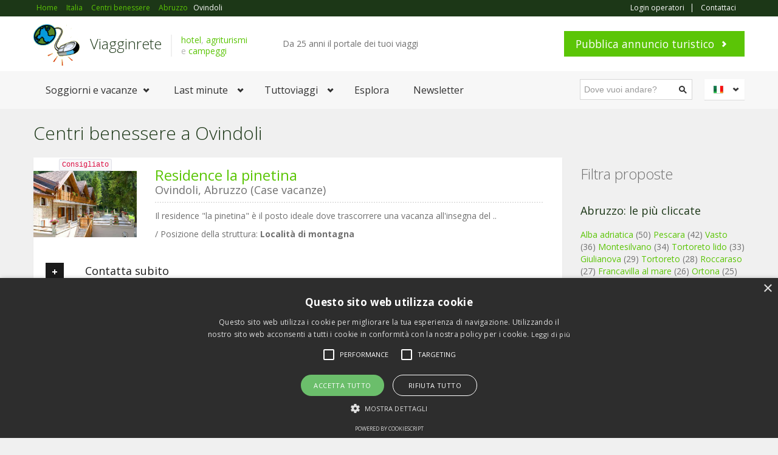

--- FILE ---
content_type: text/html
request_url: https://www.viagginrete-it.it/prenotazioni11.asp?id=27682&sito=/ricercacentribenessere.asp
body_size: 5306
content:

<html>
<head>
<meta http-equiv="Content-Type" content="text/html; charset=windows-1252">
<meta http-equiv="Content-Language" content="it">
<title>Richiesta info</title>
<meta name="robots" content="noindex,nofollow" />

<META HTTP-EQUIV="CHARSET" CONTENT="ISO-8859-1">
<style fprolloverstyle>A:hover {color: #FF0000}
</style>
<script language=javascript type="text/javascript">

<!-- Hide script from older browsers
function saltaPagina(nuovoLuogo) {
nuovaPagina=nuovoLuogo.options[nuovoLuogo.selectedIndex].value

if (nuovaPagina!=""){
window.location.href=nuovaPagina
}
}
//End hiding script -->

</script>
<script>
function ctrl() {
	var f = document.mailing
	if (f.emailaddress.value.indexOf("@") == -1) {
		alert("E' necessario inserire un indirizzo E-Mail valido.")
		f.emailaddress.focus();
		return false;
	}	
	if (f.emailaddress.value.indexOf(".") == -1) {
		alert("E' necessario inserire un indirizzo E-Mail valido.")
		f.emailaddress.focus();
		return false;
	}		
return true;
}
</script>
<script language="JavaScript">
<!-- hide from JavaScript-challenged browsers
function openWindow(url) {
  popupWin = window.open(url,'new_page','width=550,height=550')
}
// done hiding -->
</script>
<base target="_self">
<style type="text/css" media="screen">@import "http://www.viagginrete-it.it/viagginrete.css";</style>
</head>

<body style="background-color: #FFFFFF">

<div align="center">
  <center>
  <table border="0" cellspacing="0" cellpadding="0">
   
            </center>
   
  <tr>
      <td align="center" valign="top">
      <table border="0" cellspacing="0" cellpadding="0" >
        <tr>
          <td width="100%" height="142" align="center">
          <div align="center">
  <center>
  <table border="0" cellpadding="0" cellspacing="0" width="100%">
    <tr>
      <td width="100%" bgcolor="#FFFFFF">
<script Language="JavaScript" Type="text/javascript"><!--
function FrontPage_Form1_Validator(theForm)
{

  if (theForm.nome.value == "")
  {
    alert("Inserire un valore per il campo \"nome\".");
    theForm.nome.focus();
    return (false);
  }

  if (theForm.email1.value == "")
  {
    alert("Inserire un valore per il campo \"email1\".");
    theForm.email1.focus();
    return (false);
  }

  if (theForm.commenti.value == "")
  {
    alert("Inserire un valore per il campo \"commenti\".");
    theForm.commenti.focus();
    return (false);
  }
  return (true);
}
//--></script><form name="FrontPage_Form1" method="post" action="mail244.asp" onsubmit="return FrontPage_Form1_Validator(this)" language="JavaScript">
  <div align="center">
<input type="hidden" name="d5" value="Residence la Pinetina">
<input type="hidden" name="email" value="pinetina@cheapnet.it">

<input type="hidden" name="username" value="residencelapinetina">
<input type="hidden" name="idd" value="27682">
<input type="hidden" name="sito" value="/ricercacentribenessere.asp">
  </div>
  <div align="center">
  <table width="100%" border="0" cellspacing="0" cellpadding="0">

    <tr>
      
    </tr>
    <tr>
      <td width="78" height="25" align="right" bgcolor="#FFFFFF">
        <p style="margin-right: 7"><font size="2" face="Verdana"><b>Richiesta</b></font></p>
      </td>
      <td width="396" height="25" bgcolor="#FFFFFF">
        <select size="1" name="D2">
          <option>Informazioni generali</option>
          <option value="Disponibilita">Disponibilità</option>
        </select>
      </td>
    </tr>
    <tr>
      <td width="78" height="25" align="right" bgcolor="#FFFFFF">
        <p style="margin-right: 7"><b><font face="Verdana" size="2">Nome</font></b></p>
      </td>
      <td bgcolor="#FFFFFF">
      <input type="text" name="nome" size="33" value="">
      </td>
    </tr>
    <tr>
      <td width="78" height="25" align="right" bgcolor="#FFFFFF">
        <p style="margin-right: 7"><b><font face="Verdana" size="2">Email</font></b></p>
      </td>
      <td bgcolor="#FFFFFF">
        <b><font size="1" face="Verdana">
       	<input type="text" name="email1" size="33" value=""></font></b>
      </td>
    </tr>
    <tr>
      <td align="right" colspan="2" bgcolor="#FFFFFF">
       
        <p align="left">
       
        <b>
       
        <font face="Verdana" size="2">Richiesta di disponibilità o 
		maggiori info<br/></font>
        </b></font>
        
        
        <font face="Verdana" size="1">
        &nbsp;<textarea name="commenti" rows="6" cols="35" wrap="VIRTUAL"></textarea>
        </font>
       
      </td>
    </tr>
  	<tr>
      <td align="right" colspan="2" bgcolor="#FFFFFF" height="25">
       
        <p align="left">
        
        
<font face="Verdana"><input type="checkbox" name="dati" value="ON" checked></font><font face="Verdana" size="2">Salva le informazioni per altre richieste</font>
 
        </td>
    </tr>
  </table>
  </div>
  <p align="center"> 
    <font face="Verdana" size="1"> 
    <input type="submit" name="Submit" value="Invia richiesta" style="font-size: 14pt; font-weight: bold">
    
    </font>
  </p>
</form>
      </td>
    </tr>
    <tr>
      <td width="100%" bgcolor="#FFFFFF">
      </td>
    </tr>
  </table>
  </center>
</div>

          </td>
        </tr>
      </table>
      </td>
  </tr>
  </table>
</div>
<div align="center">
  
</div>

</body>
</html>

--- FILE ---
content_type: text/html; charset=utf-8
request_url: https://accounts.google.com/o/oauth2/postmessageRelay?parent=https%3A%2F%2Fwww.viagginrete-it.it&jsh=m%3B%2F_%2Fscs%2Fabc-static%2F_%2Fjs%2Fk%3Dgapi.lb.en.OE6tiwO4KJo.O%2Fd%3D1%2Frs%3DAHpOoo_Itz6IAL6GO-n8kgAepm47TBsg1Q%2Fm%3D__features__
body_size: 157
content:
<!DOCTYPE html><html><head><title></title><meta http-equiv="content-type" content="text/html; charset=utf-8"><meta http-equiv="X-UA-Compatible" content="IE=edge"><meta name="viewport" content="width=device-width, initial-scale=1, minimum-scale=1, maximum-scale=1, user-scalable=0"><script src='https://ssl.gstatic.com/accounts/o/2580342461-postmessagerelay.js' nonce="Uvk2Y4i5a_PrEbiIt-A-rw"></script></head><body><script type="text/javascript" src="https://apis.google.com/js/rpc:shindig_random.js?onload=init" nonce="Uvk2Y4i5a_PrEbiIt-A-rw"></script></body></html>

--- FILE ---
content_type: text/html; charset=utf-8
request_url: https://www.google.com/recaptcha/api2/aframe
body_size: 268
content:
<!DOCTYPE HTML><html><head><meta http-equiv="content-type" content="text/html; charset=UTF-8"></head><body><script nonce="BFxN-Uoe8AEHp9OCgMeVVQ">/** Anti-fraud and anti-abuse applications only. See google.com/recaptcha */ try{var clients={'sodar':'https://pagead2.googlesyndication.com/pagead/sodar?'};window.addEventListener("message",function(a){try{if(a.source===window.parent){var b=JSON.parse(a.data);var c=clients[b['id']];if(c){var d=document.createElement('img');d.src=c+b['params']+'&rc='+(localStorage.getItem("rc::a")?sessionStorage.getItem("rc::b"):"");window.document.body.appendChild(d);sessionStorage.setItem("rc::e",parseInt(sessionStorage.getItem("rc::e")||0)+1);localStorage.setItem("rc::h",'1768857648615');}}}catch(b){}});window.parent.postMessage("_grecaptcha_ready", "*");}catch(b){}</script></body></html>